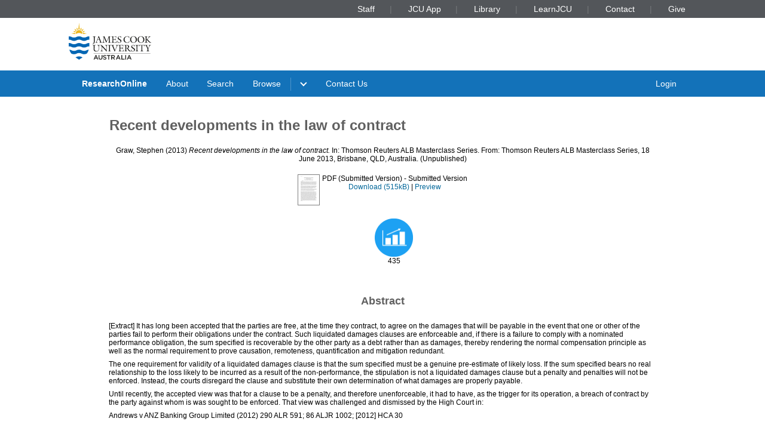

--- FILE ---
content_type: text/html; charset=utf-8
request_url: https://researchonline.jcu.edu.au/32052/
body_size: 7977
content:
<!DOCTYPE html PUBLIC "-//W3C//DTD XHTML 1.0 Transitional//EN" "http://www.w3.org/TR/xhtml1/DTD/xhtml1-transitional.dtd">
<html xmlns="http://www.w3.org/1999/xhtml" lang="en">
<head>
	<meta charset="utf-8" />
	<meta http-equiv="X-UA-Compatible" content="IE=Edge" />
	<meta name="viewport" content="width=device-width, initial-scale=1, shrink-to-fit=no" />
	<title>    Recent developments in the law of contract  </title>
	<link rel="icon" type="image/x-icon" href="https://researchonline.jcu.edu.au/images/favicon.ico" />

<!-- Google Analytics -->
<script async="async" src="https://www.googletagmanager.com/gtag/js?id=G-V9SW9VC0DG">// <!-- No script --></script>
<script>//<![CDATA[
    window.dataLayer = window.dataLayer || [];
    function gtag(){dataLayer.push(arguments);}
    gtag('js', new Date());
    gtag('config', 'G-V9SW9VC0DG');
//]]></script>
    <script type="text/javascript" src="//www.google.com/jsapi">// <!-- No script --></script> 
    <script type="text/javascript"> 
        google.load("visualization", "1", {packages:["corechart", "geochart"]}); 
    </script>  
    
    <!-- END IRSTATS2 --> 
    <title>    Recent developments in the law of contract   - ResearchOnline@JCU</title>  

    <link rel="Top" href="https://researchonline.jcu.edu.au/" />  
    <link rel="Search" href="https://researchonline.jcu.edu.au/cgi/search" />  
    <meta name="eprints.eprintid" content="32052" />
<meta name="eprints.rev_number" content="21" />
<meta name="eprints.eprint_status" content="archive" />
<meta name="eprints.userid" content="714" />
<meta name="eprints.dir" content="disk0/00/03/20/52" />
<meta name="eprints.datestamp" content="2014-04-16 05:37:11" />
<meta name="eprints.lastmod" content="2017-12-11 18:00:09" />
<meta name="eprints.status_changed" content="2014-04-16 05:37:11" />
<meta name="eprints.type" content="conference_item" />
<meta name="eprints.metadata_visibility" content="show" />
<meta name="eprints.contact_email" content="stephen.graw@jcu.edu.au" />
<meta name="eprints.creators_jcu_creator_type" content="staff" />
<meta name="eprints.creators_name" content="Graw, Stephen" />
<meta name="eprints.creators_jcu_orgu" content="orgu_154100" />
<meta name="eprints.creators_jcu_user_id" content="8D50C051F147D9745FD71B962842BFD5" />
<meta name="eprints.title" content="Recent developments in the law of contract" />
<meta name="eprints.ispublished" content="unpub" />
<meta name="eprints.subjects" content="HASH(0xf4489a0)" />
<meta name="eprints.seo" content="HASH(0xeae20f0)" />
<meta name="eprints.full_text_status" content="public" />
<meta name="eprints.conference_type" content="presentation" />
<meta name="eprints.keywords" content="contract law" />
<meta name="eprints.abstract" content="[Extract] It has long been accepted that the parties are free, at the time they contract, to agree on the damages that will be payable in the event that one or other of the parties fail to perform their obligations under the contract. Such liquidated damages clauses are enforceable and, if there is a failure to comply with a nominated performance obligation, the sum specified is recoverable by the other party as a debt rather than as damages, thereby rendering the normal compensation principle as well as the normal requirement to prove causation, remoteness, quantification and mitigation redundant.

The one requirement for validity of a liquidated damages clause is that the sum specified must be a genuine pre-estimate of likely loss. If the sum specified bears no real relationship to the loss likely to be incurred as a result of the non-performance, the stipulation is not a liquidated damages clause but a penalty and penalties will not be enforced. Instead, the courts disregard the clause and substitute their own determination of what damages are properly payable.

Until recently, the accepted view was that for a clause to be a penalty, and therefore unenforceable, it had to have, as the trigger for its operation, a breach of contract by the party against whom is was sought to be enforced. That view was challenged and dismissed by the High Court in:

Andrews v ANZ Banking Group Limited (2012) 290 ALR 591; 86 ALJR 1002; [2012] HCA 30" />
<meta name="eprints.date" content="2013" />
<meta name="eprints.date_type" content="completed" />
<meta name="eprints.series" content="Thomson Reuters ALB Masterclass Series" />
<meta name="eprints.publisher" content="Thomson Reuters" />
<meta name="eprints.pages" content="12" />
<meta name="eprints.event_title" content="Thomson Reuters ALB Masterclass Series" />
<meta name="eprints.event_location" content="Brisbane, QLD, Australia" />
<meta name="eprints.event_dates" content="18 June 2013" />
<meta name="eprints.event_type" content="conference" />
<meta name="eprints.refereed" content="FALSE" />
<meta name="eprints.has_tdh_url" content="FALSE" />
<meta name="eprints.jcu_school_orgu" content="154100" />
<meta name="eprints.sensitivity" content="not_sensitive" />
<meta name="eprints.openaccess" content="open" />
<meta name="eprints.citation" content="  Graw, Stephen  (2013) Recent developments in the law of contract.  In: Thomson Reuters ALB Masterclass Series. From: Thomson Reuters ALB Masterclass Series, 18 June 2013, Brisbane, QLD, Australia.    (Unpublished)  " />
<meta name="eprints.document_url" content="https://researchonline.jcu.edu.au/32052/3/32052%20Graw%202013.pdf" />
<link rel="schema.DC" href="http://purl.org/DC/elements/1.0/" />
<meta name="DC.title" content="Recent developments in the law of contract" />
<meta name="DC.creator" content="Graw, Stephen" />
<meta name="DC.description" content="[Extract] It has long been accepted that the parties are free, at the time they contract, to agree on the damages that will be payable in the event that one or other of the parties fail to perform their obligations under the contract. Such liquidated damages clauses are enforceable and, if there is a failure to comply with a nominated performance obligation, the sum specified is recoverable by the other party as a debt rather than as damages, thereby rendering the normal compensation principle as well as the normal requirement to prove causation, remoteness, quantification and mitigation redundant.

The one requirement for validity of a liquidated damages clause is that the sum specified must be a genuine pre-estimate of likely loss. If the sum specified bears no real relationship to the loss likely to be incurred as a result of the non-performance, the stipulation is not a liquidated damages clause but a penalty and penalties will not be enforced. Instead, the courts disregard the clause and substitute their own determination of what damages are properly payable.

Until recently, the accepted view was that for a clause to be a penalty, and therefore unenforceable, it had to have, as the trigger for its operation, a breach of contract by the party against whom is was sought to be enforced. That view was challenged and dismissed by the High Court in:

Andrews v ANZ Banking Group Limited (2012) 290 ALR 591; 86 ALJR 1002; [2012] HCA 30" />
<meta name="DC.publisher" content="Thomson Reuters" />
<meta name="DC.date" content="2013" />
<meta name="DC.type" content="Conference Item" />
<meta name="DC.format" content="application/pdf" />
<meta name="DC.identifier" content="https://researchonline.jcu.edu.au/32052/3/32052%20Graw%202013.pdf" />
<meta name="DC.identifier" content="  Graw, Stephen  (2013) Recent developments in the law of contract.  In: Thomson Reuters ALB Masterclass Series. From: Thomson Reuters ALB Masterclass Series, 18 June 2013, Brisbane, QLD, Australia.    (Unpublished)  " />
<meta name="DC.relation" content="https://researchonline.jcu.edu.au/32052/" />
<meta name="DC.rights" content="open" />
<link rel="alternate" href="https://researchonline.jcu.edu.au/cgi/export/eprint/32052/RDFXML/jcu-eprint-32052.rdf" type="application/rdf+xml" title="RDF+XML" />
<link rel="alternate" href="https://researchonline.jcu.edu.au/cgi/export/eprint/32052/BibTeX/jcu-eprint-32052.bib" type="text/plain" title="BibTeX" />
<link rel="alternate" href="https://researchonline.jcu.edu.au/cgi/export/eprint/32052/RDFNT/jcu-eprint-32052.nt" type="text/plain" title="RDF+N-Triples" />
<link rel="alternate" href="https://researchonline.jcu.edu.au/cgi/export/eprint/32052/JSON/jcu-eprint-32052.js" type="application/json; charset=utf-8" title="JSON" />
<link rel="alternate" href="https://researchonline.jcu.edu.au/cgi/export/eprint/32052/DC/jcu-eprint-32052.txt" type="text/plain; charset=utf-8" title="Dublin Core" />
<link rel="alternate" href="https://researchonline.jcu.edu.au/cgi/export/eprint/32052/Atom/jcu-eprint-32052.xml" type="application/atom+xml;charset=utf-8" title="Atom" />
<link rel="alternate" href="https://researchonline.jcu.edu.au/cgi/export/eprint/32052/Simple/jcu-eprint-32052.txt" type="text/plain; charset=utf-8" title="Simple Metadata" />
<link rel="alternate" href="https://researchonline.jcu.edu.au/cgi/export/eprint/32052/Refer/jcu-eprint-32052.refer" type="text/plain" title="Refer" />
<link rel="alternate" href="https://researchonline.jcu.edu.au/cgi/export/eprint/32052/METS/jcu-eprint-32052.xml" type="text/xml; charset=utf-8" title="METS" />
<link rel="alternate" href="https://researchonline.jcu.edu.au/cgi/export/eprint/32052/HTML/jcu-eprint-32052.html" type="text/html; charset=utf-8" title="HTML Citation" />
<link rel="alternate" href="https://researchonline.jcu.edu.au/cgi/export/eprint/32052/Text/jcu-eprint-32052.txt" type="text/plain; charset=utf-8" title="ASCII Citation" />
<link rel="alternate" href="https://researchonline.jcu.edu.au/cgi/export/eprint/32052/ContextObject/jcu-eprint-32052.xml" type="text/xml; charset=utf-8" title="OpenURL ContextObject" />
<link rel="alternate" href="https://researchonline.jcu.edu.au/cgi/export/eprint/32052/EndNote/jcu-eprint-32052.enw" type="text/plain; charset=utf-8" title="EndNote" />
<link rel="alternate" href="https://researchonline.jcu.edu.au/cgi/export/eprint/32052/MODS/jcu-eprint-32052.xml" type="text/xml; charset=utf-8" title="MODS" />
<link rel="alternate" href="https://researchonline.jcu.edu.au/cgi/export/eprint/32052/COinS/jcu-eprint-32052.txt" type="text/plain; charset=utf-8" title="OpenURL ContextObject in Span" />
<link rel="alternate" href="https://researchonline.jcu.edu.au/cgi/export/eprint/32052/DIDL/jcu-eprint-32052.xml" type="text/xml; charset=utf-8" title="MPEG-21 DIDL" />
<link rel="alternate" href="https://researchonline.jcu.edu.au/cgi/export/eprint/32052/XML/jcu-eprint-32052.xml" type="application/vnd.eprints.data+xml; charset=utf-8" title="EP3 XML" />
<link rel="alternate" href="https://researchonline.jcu.edu.au/cgi/export/eprint/32052/RIS/jcu-eprint-32052.ris" type="text/plain" title="Reference Manager" />
<link rel="alternate" href="https://researchonline.jcu.edu.au/cgi/export/eprint/32052/RDFN3/jcu-eprint-32052.n3" type="text/n3" title="RDF+N3" />
<link rel="alternate" href="https://researchonline.jcu.edu.au/cgi/export/eprint/32052/JCU_CSV/jcu-eprint-32052.csv" type="text/csv; charset=utf-8" title="Multiline CSV" />
<link rel="alternate" href="https://researchonline.jcu.edu.au/cgi/export/eprint/32052/CSV/jcu-eprint-32052.csv" type="text/csv; charset=utf-8" title="Multiline CSV" />
<link rel="Top" href="https://researchonline.jcu.edu.au/" />
    <link rel="Sword" href="https://researchonline.jcu.edu.au/sword-app/servicedocument" />
    <link rel="SwordDeposit" href="https://researchonline.jcu.edu.au/id/contents" />
    <link rel="Search" type="text/html" href="http:///cgi/search" />
    <link rel="Search" type="application/opensearchdescription+xml" href="http:///cgi/opensearchdescription" title="ResearchOnline@JCU" />
    <script type="text/javascript">
// <![CDATA[
var eprints_http_root = "https://researchonline.jcu.edu.au";
var eprints_http_cgiroot = "https://researchonline.jcu.edu.au/cgi";
var eprints_oai_archive_id = "researchonline.jcu.edu.au";
var eprints_logged_in = false;
// ]]></script>
    <style type="text/css">.ep_logged_in { display: none }</style>
    <link rel="stylesheet" type="text/css" href="/style/auto-3.3.16.css" />
    <script type="text/javascript" src="/javascript/auto-3.3.16.js"><!--padder--></script>
    <!--[if lte IE 6]>
        <link rel="stylesheet" type="text/css" href="/style/ie6.css" />
   <![endif]-->
    <meta name="Generator" content="EPrints 3.3.16" />
    <meta http-equiv="Content-Type" content="text/html; charset=UTF-8" />
    <meta http-equiv="Content-Language" content="en" />
      

    <script type="text/javascript" src="/javascript/jquery-1.2.6.min.js">// <!-- No script --></script>
    <script type="text/javascript" src="https://d1bxh8uas1mnw7.cloudfront.net/assets/embed.js">// <!-- No script --></script>

    <!--<style type='text/css' media="screen">@import url(<epc:print expr="$config{rel_path}"/>/style/jcu/nojs.css);</style>-->
    <!-- <link type="text/css" href="https://secure.jcu.edu.au/css/webassets/jcu_stylesheet.css" rel="stylesheet"/> -->   
    <style type="text/css" media="screen">@import url(/style/jcu/jcu_researchOnline_custom.css);</style>
</head>
<body class="jcustatic-filled">


<div class="jcustatic-jcunav">
    <div class="jcustatic-jcunav-inside">
            <div class="jcustatic-link">
                <a href="https://www.jcu.edu.au/staff">Staff</a>


            </div>
            <div class="jcustatic-link">
                <a href="https://my.jcu.edu.au/">JCU App</a>


            </div>
            <div class="jcustatic-link">
                <a href="https://www.jcu.edu.au/library">Library</a>


            </div>
            <div class="jcustatic-link">
                <a href="https://learn.jcu.edu.au/auth-saml/saml/login?apId=_449_1">LearnJCU</a>


            </div>
            <div class="jcustatic-link">
                <a href="https://www.jcu.edu.au/jcu-contact-information">Contact</a>


            </div>
            <div class="jcustatic-link">
                <a href="https://www.jcu.edu.au/give">Give</a>


            </div>
    </div>
</div>
<div> 
<div class="jcustatic-header jcustatic-cf">
    <div class="jcustatic-logowrap">
        <a href="https://www.jcu.edu.au" title="JCU Home" class="jcustatic-logolink">
            <img src="https://researchonline.jcu.edu.au/images/logos/jcu-2023.svg" alt="JCU Australia logo" />
        </a>
    </div>
    <h1></h1>
</div>
</div>
<div class="jcustatic-nav">
    <div class="jcustatic-nav-inner">
            <ul class="jcustatic-leftitems">
                
                        <li class="">
                            
                            
                                        <a href="https://researchonline.jcu.edu.au">ResearchOnline</a>
                            
                        </li>
                        <li class="">
                            
                            
                                        <a href="https://researchonline.jcu.edu.au/information.html">About</a>
                            
                        </li>
                        <li class="">
                            
                            
                                        <a href="https://researchonline.jcu.edu.au/cgi/search/simple/">Search</a>
                            
                        </li>
                        <li class="jcustatic-nav-dropdown">
                            
                            
                                        <a href="https://researchonline.jcu.edu.au/view/">Browse</a>
                                <ul>
                                        <li>
                                            
                                                        <a href="https://researchonline.jcu.edu.au/view/jcu/">JCU Authors</a>
                                        </li>
                                        <li>
                                            
                                                        <a href="https://researchonline.jcu.edu.au/view/all/">All Authors</a>
                                        </li>
                                        <li>
                                            
                                                        <a href="https://researchonline.jcu.edu.au/view/orgu/">College or Centre</a>
                                        </li>
                                        <li>
                                            
                                                        <a href="https://researchonline.jcu.edu.au/view/year/">Year</a>
                                        </li>
                                        <li>
                                            
                                                        <a href="https://researchonline.jcu.edu.au/view/">Other</a>
                                        </li>
                                </ul>
                            
                        </li>
                        <li class="">
                            
                            
                                    
                            
                        </li>
                        <li class="">
                            
                            
                                        <a href="https://www.jcu.edu.au/library/about/contacts/researchonline">Contact Us</a>
                            
                        </li>
            </ul>

                <ul class="jcustatic-rightitems">
                    
                            <li class="jcustatic-nav-dropdown login-required">
                                
                                
                                        <a href="https://researchonline.jcu.edu.au/cgi/users/home">Login</a>
                                    <ul>
                                            <li>
                                                
                                                        
                                            </li>
                                            <li>
                                                
                                                        
                                            </li>
                                            <li>
                                                
                                                        
                                            </li>
                                            <li>
                                                
                                                        
                                            </li>
                                    </ul>
                                
                            </li>
                            <li class="no-login-required">
                                
                                
                                        <a href="https://researchonline.jcu.edu.au/cgi/users/home">Login</a>
                                
                            </li>
                </ul>
            <script type="text/javascript">// <![CDATA[
                // Sometimes (e.g. ePrints sites) we have to add nav sub-menus
                // that might end up empty. This code prunes away the empty sub
                // -menus, and if it finds a nav sub-menu, adds the right
                // classname to make it render properly.
                //
                // Get the top level navigation (not sub navigation items)
                const firstLevelItems = document.querySelectorAll('.jcustatic-nav-inner > ul > li')
                for (const navItem of firstLevelItems) {
                    const topLevelText = navItem.querySelector('.jcustatic-nav-inner > ul > li > a, .jcustatic-nav-inner > ul > li > span')
                    if (!topLevelText || !topLevelText.innerText.trim()) {
                        // No top level text for this nav item, so hide it
                        navItem.style.display = 'none'
                        navItem.classList.remove('jcustatic-nav-dropdown')
                        continue
                    }

                    const dropdown = navItem.querySelector('.jcustatic-nav-inner > ul > li > ul')
                    if (dropdown) {
                        // this nav item has a dropdown of sub-items
                        const dropdownItems = dropdown.querySelectorAll('li > a, li > span')

                        // assume all the sub-items are blank, so no need for a dropdown
                        navItem.classList.remove('jcustatic-nav-dropdown')
                        // handle sub menu items
                        for (const secondLevelItem of dropdownItems) {
                            if (!secondLevelItem.innerText.trim()) {
                                // Hide this item as it has no text
                                secondLevelItem.style.display = 'none'
                            } else {
                                // found a real sub-item, so let's turn on
                                // dropdown behaviour in our parent
                                navItem.classList.add('jcustatic-nav-dropdown')
                            }
                        }
                    }
                }
            // ]]></script>
    </div>
</div>
<div class="jcustatic-contentblock-filled">
<div class="jcustatic-contentblock">
<div id="search-background"> </div>  
        <div id="breadcrumb"> </div> 
        <div id="content">  
            <h1 class="ep_tm_pagetitle">  
            


<!-- Go to www.addthis.com/dashboard to customize your tools --> <div style="text-align:right" class="addthis_inline_share_toolbox"></div>

Recent developments in the law of contract


  
            </h1>  
            <div class="ep_summary_content"><div class="ep_summary_content_left"></div><div class="ep_summary_content_right"></div><div class="ep_summary_content_top"></div><div class="ep_summary_content_main">
<style>

.noaltmetric {
    position: relative;
    display: inline;
    padding: 16px;
}
.hoverscopus {
    position: relative;
    display: inline; 
    padding: 16px;
}
.hoverisi {
    position: relative;
    display: inline;
    padding: 16px;
}

</style>
  <p class="ep_block" style="margin-bottom: 1em">
    


    <span class="person_name">Graw, Stephen</span>
  

(2013)

<em>Recent developments in the law of contract.</em>


    In: Thomson Reuters ALB Masterclass Series. From: Thomson Reuters ALB Masterclass Series, 18 June 2013, Brisbane, QLD, Australia.
  


   (Unpublished)



  </p>

  

  

    
  
    <!-- Display the user-defined HTML content within the abstract --> 
	

    
      
      <table class="ep_block">
        
          <tr>
            <td valign="top" align="right"><a onmouseover="EPJS_ShowPreview( event, 'doc_preview_103249' );" href="https://researchonline.jcu.edu.au/32052/3/32052%20Graw%202013.pdf" onmouseout="EPJS_HidePreview( event, 'doc_preview_103249' );" class="ep_document_link"><img class="ep_doc_icon" alt="[img]" src="https://researchonline.jcu.edu.au/32052/3.hassmallThumbnailVersion/32052%20Graw%202013.pdf" border="0" /></a><div id="doc_preview_103249" class="ep_preview"><table><tr><td><img class="ep_preview_image" alt="" src="https://researchonline.jcu.edu.au/32052/3.haspreviewThumbnailVersion/32052%20Graw%202013.pdf" border="0" /><div class="ep_preview_title">Preview</div></td></tr></table></div></td>
            <td valign="top">
              

<!-- document citation -->


<span class="ep_document_citation">
<span class="document_format">PDF (Submitted Version)</span>
<!--<epc:if test="main"><br/><span class="document_filename"><print expr="main"/></span></epc:if>-->
 - Submitted Version


</span>

<br />
              
              
			  <a href="https://researchonline.jcu.edu.au/32052/3/32052%20Graw%202013.pdf" class="ep_document_link">Download (515kB)</a> 
			  
			  | <a href="https://researchonline.jcu.edu.au/32052/3.haslightboxThumbnailVersion/32052%20Graw%202013.pdf" rel="lightbox[docs] nofollow" title="   PDF (Submitted Version) &lt;https://researchonline.jcu.edu.au/32052/3/32052%20Graw%202013.pdf&gt;   - Submitted Version    ">Preview</a>
			  
			  
                <!-- Remove request a copy button.
              <epc:if test="!$doc.is_public() and $item.contact_email().is_set() and eprint_status = 'archive'">
                 <form name="requestacopy" action="{$config{http_cgiurl}}/request_doc">
                 <input name="docid" id="docid" value="{$doc{docid}}" type="hidden"/>
                 <input class="ep_form_action_button" type="submit" value="Request a copy"/>
                 </form>
              </epc:if> -->
  
              <ul>
              
              </ul>
            </td>
          </tr>
        
      </table>
    

  



  

<div style="text-align:center">
<!--<div class="addthis_inline_share_toolbox"></div>-->

<div>
        

	<div class="noaltmetric" style="display:inline-block">
	<div data-badge-popover="right" data-badge-type="donut" data-doi="" data-hide-no-mentions="true" data-hide-less-than="1" class="altmetric-embed"></div>
	 <div style="display:inline-block">
                          
                        </div>
	</div>
	

        

	
	        
			<div style="display:inline-block" class="hoverisi">
                        	<div>
                        	<a href="/cgi/stats/report/eprint/32052">

                        	<img src="/images/download.jpg" width="64px" height="64px" alt="Downloads" />
                        	</a>
                        	</div>
                        	<div style="display:inline-block">
                         		435
                        	</div>
			</div>
		
</div>



<p></p>
</div>

<p><br /></p>


  
    <h2 class="ep_block">Abstract</h2>
    <p style="text-align: center; margin: 1em auto 0em auto"><p>[Extract] It has long been accepted that the parties are free, at the time they contract, to agree on the damages that will be payable in the event that one or other of the parties fail to perform their obligations under the contract. Such liquidated damages clauses are enforceable and, if there is a failure to comply with a nominated performance obligation, the sum specified is recoverable by the other party as a debt rather than as damages, thereby rendering the normal compensation principle as well as the normal requirement to prove causation, remoteness, quantification and mitigation redundant.</p><p>The one requirement for validity of a liquidated damages clause is that the sum specified must be a genuine pre-estimate of likely loss. If the sum specified bears no real relationship to the loss likely to be incurred as a result of the non-performance, the stipulation is not a liquidated damages clause but a penalty and penalties will not be enforced. Instead, the courts disregard the clause and substitute their own determination of what damages are properly payable.</p><p>Until recently, the accepted view was that for a clause to be a penalty, and therefore unenforceable, it had to have, as the trigger for its operation, a breach of contract by the party against whom is was sought to be enforced. That view was challenged and dismissed by the High Court in:</p><p>Andrews v ANZ Banking Group Limited (2012) 290 ALR 591; 86 ALJR 1002; [2012] HCA 30</p></p>
  



 
  
 

  <table style="margin-bottom: 1em; margin-top: 1em;" cellpadding="3" class="ep_block">
 
 
  
  
  

  
 
  
   <tr style="border-top: none"><td style="border-top: none"></td></tr>
<!--  </table>  	

<table style="margin-bottom: 1em; margin-top: 1em;" cellpadding="3" class="ep_block">  	-->




        <tr>
        <th class="ep_row">Item ID:</th>
                <td class="ep_row"> 32052</td>
        </tr>



  
        <tr>
        <th class="ep_row">Item Type:</th>
         <td class="ep_row">
         Conference Item
           (Presentation)
           
           
           
           
           
           
           
          </td></tr>
        




    
      


	   
	
    
    <!-- Added to list jcu seo and for without percentages -->

    
    


    
    
      
    
      
    
      
    
      
        
              <tr>
          	    <th class="ep_row">Keywords:</th>
            	<td class="ep_row" valign="top">contract law</td>
          	  </tr>	
          	  	
      
    
      
    
      
    
      
    
      
    
      
    
      
    
      
    
      
        
              <tr>
          	    <th class="ep_row">Date Deposited:</th>
            	<td class="ep_row" valign="top">16 Apr 2014 05:37</td>
          	  </tr>	
          	  	
      
    
      
        
        	  <tr>
            	<th class="ep_row">FoR Codes:</th>
            	<td class="ep_row" valign="top"><a href="https://researchonline.jcu.edu.au/view/subjects/180105.html">18 LAW AND LEGAL STUDIES &gt; 1801 Law &gt; 180105 Commercial and Contract Law @ 100%</a></td>
              </tr>
        	  	
      
    
      
        
        	  <tr>
            	<th class="ep_row">SEO Codes:</th>
            	<td class="ep_row" valign="top"><a href="https://researchonline.jcu.edu.au/view/seo/seo=5F940499.html">94 LAW, POLITICS AND COMMUNITY SERVICES &gt; 9404 Justice and the Law &gt; 940499 Justice and the Law not elsewhere classified @ 100%</a></td>
              </tr>
        	  	
      
    



   	
    <tr>
      <th class="ep_row">Downloads:</th>
		<td class="ep_row" valign="top">
		Total: 435<br />
		Last 12 Months: 20
		</td>
    </tr>
	

    <tr>
    	<!--<th align="right">More Statistics</th>-->
    	<th></th>
    	<td class="ep_row" valign="top"><a href="https://researchonline.jcu.edu.au/cgi/stats/report/eprint/32052">More Statistics</a></td>
    </tr>    
    <!--<tr>
               <th align="right">URI:</th>
      <td valign="top"><a href="{$item.uri()}"><epc:print expr="$item.uri()" /></a></td>
    </tr>-->
  </table>

  
  

  
  <div style="float:right"><p align="right">
    <!--<h3>Actions (Repository Staff Only)</h3>-->
    Actions (Repository Staff Only)
    <table class="ep_summary_page_actions">
    
      <tr>
        <td align="right"><a href="/cgi/users/home?screen=EPrint%3A%3AView&amp;eprintid=32052"><img src="/style/images/action_view.png" title="Item Control Page" alt="Item Control Page" class="ep_form_action_icon" /></a></td>
        <td align="right">Item Control Page</td>
      </tr>
    
    </table>
</p></div>
  

</div><div class="ep_summary_content_bottom"></div><div class="ep_summary_content_after"></div></div>  
        </div>  
</div>
</div>
<footer class="jcustatic-footer sitefooter">
        <div class="jcustatic-link">
            <a href="https://libguides.jcu.edu.au/copyright-researchers/ResearchOnline">Copyright</a>
        </div>
        <div class="jcustatic-link">
            <a href="https://www.jcu.edu.au/policy/research-management2/research-repository-policy">ResearchOnline Procedure</a>
        </div>
        <div class="jcustatic-link">
            <a href="https://researchonline.jcu.edu.au/cgi/stats/report/">Statistics</a>
        </div>
</footer>

<div class="jcustatic-footer">
	<div class="jcustatic-inner-footer">
		
		<div class="jcustatic-upper-footer">
		    <footer class="jcustatic-footer-universities">
		        <a href="https://www.jcu.edu.au/gender-equity-action-and-research/gender-equity" title="Athena SWAN Bronze Award"><img src="https://researchonline.jcu.edu.au/images/partners/athena-swan-bronze-award.svg" alt="Athena SWAN Bronze Award logo" /></a>
		        <a href="https://www.iru.edu.au/" title="Innovative Research Universities"><img src="https://researchonline.jcu.edu.au/images/partners/innovative-research-universities.svg" alt="Innovative Research Universities" /></a>
		        <a href="https://www.universitiesaustralia.edu.au/" title="Universities Australia"><img src="https://researchonline.jcu.edu.au/images/partners/universities-australia.svg" alt="Universities Australia" /></a>
		        <a href="https://www.jcu.edu.au/state-of-the-tropics" title="State of the Tropics"><img src="https://researchonline.jcu.edu.au/images/partners/state-of-the-tropics.svg" alt="State of the Tropics" /></a>
		    </footer>
		    <footer class="jcustatic-footer-traditional">
		        <a href="https://www.jcu.edu.au/ierc" title="Go to Indigenous Education and Research Centre"><img class="jcustatic-flag" src="https://researchonline.jcu.edu.au/images/aboriginal-flag.svg" alt="Aboriginal flag" /></a>
		        <a href="https://www.jcu.edu.au/ierc" title="Go to Indigenous Education and Research Centre"><img class="jcustatic-flag" src="https://researchonline.jcu.edu.au/images/torres-strait-flag.svg" alt="Torres Strait flag" /></a>
		        <span class="jcustatic-text">We acknowledge Australian Aboriginal People and Torres Strait Islander People as the first inhabitants of
		            the nation, and acknowledge Traditional Owners of the lands where our staff and students live, learn
		            and work.
		        </span>
		    </footer>
		</div>
		
		<div class="jcustatic-lower-footer">
		    <ul class="jcustatic-footer-copyright">
		        <li>© James Cook University 1995 to 2023</li>
		        <li><a href="http://cricos.education.gov.au/Institution/InstitutionDetails.aspx?ProviderID=117">CRICOS Provider Code: 00117J</a></li>
		        <li>ABN 46253211955</li>
		    </ul>
		<!-- - - - - - - - - - - - - - - - - - - - - - - - - - - - - -->
		    <ul class="jcustatic-footer-legal">
		        <li><a href="https://www.jcu.edu.au/copyright-and-terms-of-use">Terms of use</a></li>
		        <li><a href="https://www.jcu.edu.au/right-to-information-and-privacy">Privacy</a></li>
		        <li><a href="https://www.jcu.edu.au/copyright-and-terms-of-use">Disclaimer</a></li>
		    </ul>
		</div>
	</div>
</div>	
  
<!-- Go to www.addthis.com/dashboard to customize your tools --> 
<script type="text/javascript" src="//s7.addthis.com/js/300/addthis_widget.js#pubid=ra-57fac55b14a03bc6">// <!-- No script --></script> 

<script>
//<![CDATA[
    function toggleElementVisibility(list, visible) {
        for(const element of list) {
            if(visible) {
                element.classList.remove('hide-element');
            }
            else {
                element.classList.add('hide-element');
            }
        }
    }

    var loggedInElements = document.getElementsByClassName("login-required");
    var loggedOutElements = document.getElementsByClassName("no-login-required");

    toggleElementVisibility(loggedInElements, window.eprints_logged_in);
    toggleElementVisibility(loggedOutElements, !window.eprints_logged_in);
//]]>
</script>
<script>// <![CDATA[

(function() {
	// if the branding support includes JS, it's here.

	// for your debugging convenience
	var console = window.console
	// put all our stuff into a single object to avoid
    // contaminating the global namespace.
	window.JcuStatic = {}
	var jcu = window.JcuStatic

	// if we have local storage, put it into our object
	try {
		if (window.localStorage) { jcu.store = window.localStorage }
	} catch (e) { /* oh well */ }

	// if we have session storage, put it into our object
	try {
		if (window.sessionStorage) { jcu.sesh = window.sessionStorage }
	} catch (e) { /* oh well */ }

	// == JS for the cookie disclaimer =========================
	if (!jcu.cookieDisclaimer) { jcu.cookieDisclaimer = {} }
	var cd = jcu.cookieDisclaimer

	// show the cookie disclaimer UNLESS we have session storage AND
	// we've stored "cookies": "okay" in it.
	if (!(jcu.sesh && (jcu.sesh.getItem('cookies') === 'okay'))) {
		// get the disclaimer dialogue window thing
		var discs = document.getElementsByClassName('jcustatic-cookie-disclaimer')
		if (discs.length > 0) {
			// found a disclaimer window
			cd.window = discs[0]
			// find the close buttons and make them close the window
			var closeBtns = cd.window.getElementsByClassName('close')
			for (var b = 0; b < closeBtns.length; b++) {
				closeBtns[b].onclick = function() {
					cd.window.style.display = 'none'
					if (jcu.sesh) {
						jcu.sesh.setItem('cookies', 'okay')
					}
				}
			}
            // make the disclaimer window visible
			cd.window.style.display = 'initial'
		}
	}

})()
// ]]></script></body>
</html>